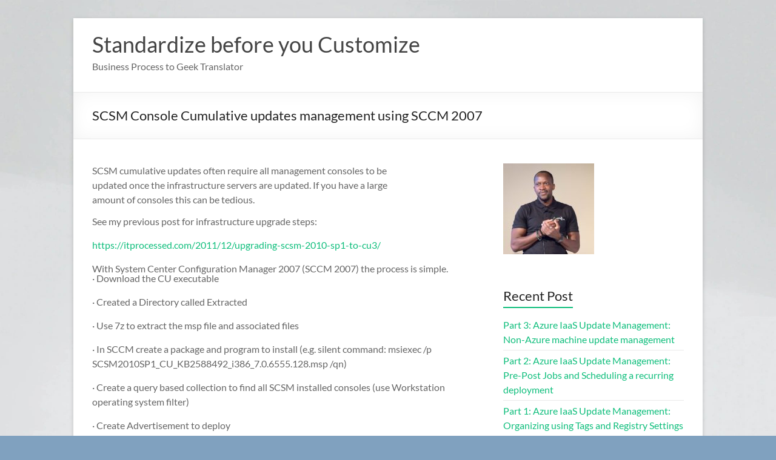

--- FILE ---
content_type: text/html; charset=UTF-8
request_url: https://itprocessed.com/2011/12/517/
body_size: 11875
content:
<!DOCTYPE html>
<!--[if IE 7]>
<html class="ie ie7" lang="en-US">
<![endif]-->
<!--[if IE 8]>
<html class="ie ie8" lang="en-US">
<![endif]-->
<!--[if !(IE 7) & !(IE 8)]><!-->
<html lang="en-US">
<!--<![endif]-->
<head>
	<meta charset="UTF-8" />
	<meta name="viewport" content="width=device-width, initial-scale=1">
	<link rel="profile" href="http://gmpg.org/xfn/11" />
	<title>SCSM Console Cumulative updates management using SCCM 2007 &#8211; Standardize before you Customize</title>
<meta name='robots' content='max-image-preview:large' />
	<style>img:is([sizes="auto" i], [sizes^="auto," i]) { contain-intrinsic-size: 3000px 1500px }</style>
	<link rel="alternate" type="application/rss+xml" title="Standardize before you Customize &raquo; Feed" href="https://itprocessed.com/feed/" />
<link rel="alternate" type="application/rss+xml" title="Standardize before you Customize &raquo; Comments Feed" href="https://itprocessed.com/comments/feed/" />
<script type="text/javascript">
/* <![CDATA[ */
window._wpemojiSettings = {"baseUrl":"https:\/\/s.w.org\/images\/core\/emoji\/16.0.1\/72x72\/","ext":".png","svgUrl":"https:\/\/s.w.org\/images\/core\/emoji\/16.0.1\/svg\/","svgExt":".svg","source":{"concatemoji":"https:\/\/itprocessed.com\/wp-includes\/js\/wp-emoji-release.min.js?ver=6.8.3"}};
/*! This file is auto-generated */
!function(s,n){var o,i,e;function c(e){try{var t={supportTests:e,timestamp:(new Date).valueOf()};sessionStorage.setItem(o,JSON.stringify(t))}catch(e){}}function p(e,t,n){e.clearRect(0,0,e.canvas.width,e.canvas.height),e.fillText(t,0,0);var t=new Uint32Array(e.getImageData(0,0,e.canvas.width,e.canvas.height).data),a=(e.clearRect(0,0,e.canvas.width,e.canvas.height),e.fillText(n,0,0),new Uint32Array(e.getImageData(0,0,e.canvas.width,e.canvas.height).data));return t.every(function(e,t){return e===a[t]})}function u(e,t){e.clearRect(0,0,e.canvas.width,e.canvas.height),e.fillText(t,0,0);for(var n=e.getImageData(16,16,1,1),a=0;a<n.data.length;a++)if(0!==n.data[a])return!1;return!0}function f(e,t,n,a){switch(t){case"flag":return n(e,"\ud83c\udff3\ufe0f\u200d\u26a7\ufe0f","\ud83c\udff3\ufe0f\u200b\u26a7\ufe0f")?!1:!n(e,"\ud83c\udde8\ud83c\uddf6","\ud83c\udde8\u200b\ud83c\uddf6")&&!n(e,"\ud83c\udff4\udb40\udc67\udb40\udc62\udb40\udc65\udb40\udc6e\udb40\udc67\udb40\udc7f","\ud83c\udff4\u200b\udb40\udc67\u200b\udb40\udc62\u200b\udb40\udc65\u200b\udb40\udc6e\u200b\udb40\udc67\u200b\udb40\udc7f");case"emoji":return!a(e,"\ud83e\udedf")}return!1}function g(e,t,n,a){var r="undefined"!=typeof WorkerGlobalScope&&self instanceof WorkerGlobalScope?new OffscreenCanvas(300,150):s.createElement("canvas"),o=r.getContext("2d",{willReadFrequently:!0}),i=(o.textBaseline="top",o.font="600 32px Arial",{});return e.forEach(function(e){i[e]=t(o,e,n,a)}),i}function t(e){var t=s.createElement("script");t.src=e,t.defer=!0,s.head.appendChild(t)}"undefined"!=typeof Promise&&(o="wpEmojiSettingsSupports",i=["flag","emoji"],n.supports={everything:!0,everythingExceptFlag:!0},e=new Promise(function(e){s.addEventListener("DOMContentLoaded",e,{once:!0})}),new Promise(function(t){var n=function(){try{var e=JSON.parse(sessionStorage.getItem(o));if("object"==typeof e&&"number"==typeof e.timestamp&&(new Date).valueOf()<e.timestamp+604800&&"object"==typeof e.supportTests)return e.supportTests}catch(e){}return null}();if(!n){if("undefined"!=typeof Worker&&"undefined"!=typeof OffscreenCanvas&&"undefined"!=typeof URL&&URL.createObjectURL&&"undefined"!=typeof Blob)try{var e="postMessage("+g.toString()+"("+[JSON.stringify(i),f.toString(),p.toString(),u.toString()].join(",")+"));",a=new Blob([e],{type:"text/javascript"}),r=new Worker(URL.createObjectURL(a),{name:"wpTestEmojiSupports"});return void(r.onmessage=function(e){c(n=e.data),r.terminate(),t(n)})}catch(e){}c(n=g(i,f,p,u))}t(n)}).then(function(e){for(var t in e)n.supports[t]=e[t],n.supports.everything=n.supports.everything&&n.supports[t],"flag"!==t&&(n.supports.everythingExceptFlag=n.supports.everythingExceptFlag&&n.supports[t]);n.supports.everythingExceptFlag=n.supports.everythingExceptFlag&&!n.supports.flag,n.DOMReady=!1,n.readyCallback=function(){n.DOMReady=!0}}).then(function(){return e}).then(function(){var e;n.supports.everything||(n.readyCallback(),(e=n.source||{}).concatemoji?t(e.concatemoji):e.wpemoji&&e.twemoji&&(t(e.twemoji),t(e.wpemoji)))}))}((window,document),window._wpemojiSettings);
/* ]]> */
</script>
<style id='wp-emoji-styles-inline-css' type='text/css'>

	img.wp-smiley, img.emoji {
		display: inline !important;
		border: none !important;
		box-shadow: none !important;
		height: 1em !important;
		width: 1em !important;
		margin: 0 0.07em !important;
		vertical-align: -0.1em !important;
		background: none !important;
		padding: 0 !important;
	}
</style>
<link rel='stylesheet' id='wp-block-library-css' href='https://itprocessed.com/wp-includes/css/dist/block-library/style.min.css?ver=6.8.3' type='text/css' media='all' />
<style id='wp-block-library-theme-inline-css' type='text/css'>
.wp-block-audio :where(figcaption){color:#555;font-size:13px;text-align:center}.is-dark-theme .wp-block-audio :where(figcaption){color:#ffffffa6}.wp-block-audio{margin:0 0 1em}.wp-block-code{border:1px solid #ccc;border-radius:4px;font-family:Menlo,Consolas,monaco,monospace;padding:.8em 1em}.wp-block-embed :where(figcaption){color:#555;font-size:13px;text-align:center}.is-dark-theme .wp-block-embed :where(figcaption){color:#ffffffa6}.wp-block-embed{margin:0 0 1em}.blocks-gallery-caption{color:#555;font-size:13px;text-align:center}.is-dark-theme .blocks-gallery-caption{color:#ffffffa6}:root :where(.wp-block-image figcaption){color:#555;font-size:13px;text-align:center}.is-dark-theme :root :where(.wp-block-image figcaption){color:#ffffffa6}.wp-block-image{margin:0 0 1em}.wp-block-pullquote{border-bottom:4px solid;border-top:4px solid;color:currentColor;margin-bottom:1.75em}.wp-block-pullquote cite,.wp-block-pullquote footer,.wp-block-pullquote__citation{color:currentColor;font-size:.8125em;font-style:normal;text-transform:uppercase}.wp-block-quote{border-left:.25em solid;margin:0 0 1.75em;padding-left:1em}.wp-block-quote cite,.wp-block-quote footer{color:currentColor;font-size:.8125em;font-style:normal;position:relative}.wp-block-quote:where(.has-text-align-right){border-left:none;border-right:.25em solid;padding-left:0;padding-right:1em}.wp-block-quote:where(.has-text-align-center){border:none;padding-left:0}.wp-block-quote.is-large,.wp-block-quote.is-style-large,.wp-block-quote:where(.is-style-plain){border:none}.wp-block-search .wp-block-search__label{font-weight:700}.wp-block-search__button{border:1px solid #ccc;padding:.375em .625em}:where(.wp-block-group.has-background){padding:1.25em 2.375em}.wp-block-separator.has-css-opacity{opacity:.4}.wp-block-separator{border:none;border-bottom:2px solid;margin-left:auto;margin-right:auto}.wp-block-separator.has-alpha-channel-opacity{opacity:1}.wp-block-separator:not(.is-style-wide):not(.is-style-dots){width:100px}.wp-block-separator.has-background:not(.is-style-dots){border-bottom:none;height:1px}.wp-block-separator.has-background:not(.is-style-wide):not(.is-style-dots){height:2px}.wp-block-table{margin:0 0 1em}.wp-block-table td,.wp-block-table th{word-break:normal}.wp-block-table :where(figcaption){color:#555;font-size:13px;text-align:center}.is-dark-theme .wp-block-table :where(figcaption){color:#ffffffa6}.wp-block-video :where(figcaption){color:#555;font-size:13px;text-align:center}.is-dark-theme .wp-block-video :where(figcaption){color:#ffffffa6}.wp-block-video{margin:0 0 1em}:root :where(.wp-block-template-part.has-background){margin-bottom:0;margin-top:0;padding:1.25em 2.375em}
</style>
<style id='global-styles-inline-css' type='text/css'>
:root{--wp--preset--aspect-ratio--square: 1;--wp--preset--aspect-ratio--4-3: 4/3;--wp--preset--aspect-ratio--3-4: 3/4;--wp--preset--aspect-ratio--3-2: 3/2;--wp--preset--aspect-ratio--2-3: 2/3;--wp--preset--aspect-ratio--16-9: 16/9;--wp--preset--aspect-ratio--9-16: 9/16;--wp--preset--color--black: #000000;--wp--preset--color--cyan-bluish-gray: #abb8c3;--wp--preset--color--white: #ffffff;--wp--preset--color--pale-pink: #f78da7;--wp--preset--color--vivid-red: #cf2e2e;--wp--preset--color--luminous-vivid-orange: #ff6900;--wp--preset--color--luminous-vivid-amber: #fcb900;--wp--preset--color--light-green-cyan: #7bdcb5;--wp--preset--color--vivid-green-cyan: #00d084;--wp--preset--color--pale-cyan-blue: #8ed1fc;--wp--preset--color--vivid-cyan-blue: #0693e3;--wp--preset--color--vivid-purple: #9b51e0;--wp--preset--gradient--vivid-cyan-blue-to-vivid-purple: linear-gradient(135deg,rgba(6,147,227,1) 0%,rgb(155,81,224) 100%);--wp--preset--gradient--light-green-cyan-to-vivid-green-cyan: linear-gradient(135deg,rgb(122,220,180) 0%,rgb(0,208,130) 100%);--wp--preset--gradient--luminous-vivid-amber-to-luminous-vivid-orange: linear-gradient(135deg,rgba(252,185,0,1) 0%,rgba(255,105,0,1) 100%);--wp--preset--gradient--luminous-vivid-orange-to-vivid-red: linear-gradient(135deg,rgba(255,105,0,1) 0%,rgb(207,46,46) 100%);--wp--preset--gradient--very-light-gray-to-cyan-bluish-gray: linear-gradient(135deg,rgb(238,238,238) 0%,rgb(169,184,195) 100%);--wp--preset--gradient--cool-to-warm-spectrum: linear-gradient(135deg,rgb(74,234,220) 0%,rgb(151,120,209) 20%,rgb(207,42,186) 40%,rgb(238,44,130) 60%,rgb(251,105,98) 80%,rgb(254,248,76) 100%);--wp--preset--gradient--blush-light-purple: linear-gradient(135deg,rgb(255,206,236) 0%,rgb(152,150,240) 100%);--wp--preset--gradient--blush-bordeaux: linear-gradient(135deg,rgb(254,205,165) 0%,rgb(254,45,45) 50%,rgb(107,0,62) 100%);--wp--preset--gradient--luminous-dusk: linear-gradient(135deg,rgb(255,203,112) 0%,rgb(199,81,192) 50%,rgb(65,88,208) 100%);--wp--preset--gradient--pale-ocean: linear-gradient(135deg,rgb(255,245,203) 0%,rgb(182,227,212) 50%,rgb(51,167,181) 100%);--wp--preset--gradient--electric-grass: linear-gradient(135deg,rgb(202,248,128) 0%,rgb(113,206,126) 100%);--wp--preset--gradient--midnight: linear-gradient(135deg,rgb(2,3,129) 0%,rgb(40,116,252) 100%);--wp--preset--font-size--small: 13px;--wp--preset--font-size--medium: 20px;--wp--preset--font-size--large: 36px;--wp--preset--font-size--x-large: 42px;--wp--preset--spacing--20: 0.44rem;--wp--preset--spacing--30: 0.67rem;--wp--preset--spacing--40: 1rem;--wp--preset--spacing--50: 1.5rem;--wp--preset--spacing--60: 2.25rem;--wp--preset--spacing--70: 3.38rem;--wp--preset--spacing--80: 5.06rem;--wp--preset--shadow--natural: 6px 6px 9px rgba(0, 0, 0, 0.2);--wp--preset--shadow--deep: 12px 12px 50px rgba(0, 0, 0, 0.4);--wp--preset--shadow--sharp: 6px 6px 0px rgba(0, 0, 0, 0.2);--wp--preset--shadow--outlined: 6px 6px 0px -3px rgba(255, 255, 255, 1), 6px 6px rgba(0, 0, 0, 1);--wp--preset--shadow--crisp: 6px 6px 0px rgba(0, 0, 0, 1);}:root { --wp--style--global--content-size: 760px;--wp--style--global--wide-size: 1160px; }:where(body) { margin: 0; }.wp-site-blocks > .alignleft { float: left; margin-right: 2em; }.wp-site-blocks > .alignright { float: right; margin-left: 2em; }.wp-site-blocks > .aligncenter { justify-content: center; margin-left: auto; margin-right: auto; }:where(.wp-site-blocks) > * { margin-block-start: 24px; margin-block-end: 0; }:where(.wp-site-blocks) > :first-child { margin-block-start: 0; }:where(.wp-site-blocks) > :last-child { margin-block-end: 0; }:root { --wp--style--block-gap: 24px; }:root :where(.is-layout-flow) > :first-child{margin-block-start: 0;}:root :where(.is-layout-flow) > :last-child{margin-block-end: 0;}:root :where(.is-layout-flow) > *{margin-block-start: 24px;margin-block-end: 0;}:root :where(.is-layout-constrained) > :first-child{margin-block-start: 0;}:root :where(.is-layout-constrained) > :last-child{margin-block-end: 0;}:root :where(.is-layout-constrained) > *{margin-block-start: 24px;margin-block-end: 0;}:root :where(.is-layout-flex){gap: 24px;}:root :where(.is-layout-grid){gap: 24px;}.is-layout-flow > .alignleft{float: left;margin-inline-start: 0;margin-inline-end: 2em;}.is-layout-flow > .alignright{float: right;margin-inline-start: 2em;margin-inline-end: 0;}.is-layout-flow > .aligncenter{margin-left: auto !important;margin-right: auto !important;}.is-layout-constrained > .alignleft{float: left;margin-inline-start: 0;margin-inline-end: 2em;}.is-layout-constrained > .alignright{float: right;margin-inline-start: 2em;margin-inline-end: 0;}.is-layout-constrained > .aligncenter{margin-left: auto !important;margin-right: auto !important;}.is-layout-constrained > :where(:not(.alignleft):not(.alignright):not(.alignfull)){max-width: var(--wp--style--global--content-size);margin-left: auto !important;margin-right: auto !important;}.is-layout-constrained > .alignwide{max-width: var(--wp--style--global--wide-size);}body .is-layout-flex{display: flex;}.is-layout-flex{flex-wrap: wrap;align-items: center;}.is-layout-flex > :is(*, div){margin: 0;}body .is-layout-grid{display: grid;}.is-layout-grid > :is(*, div){margin: 0;}body{padding-top: 0px;padding-right: 0px;padding-bottom: 0px;padding-left: 0px;}a:where(:not(.wp-element-button)){text-decoration: underline;}:root :where(.wp-element-button, .wp-block-button__link){background-color: #32373c;border-width: 0;color: #fff;font-family: inherit;font-size: inherit;line-height: inherit;padding: calc(0.667em + 2px) calc(1.333em + 2px);text-decoration: none;}.has-black-color{color: var(--wp--preset--color--black) !important;}.has-cyan-bluish-gray-color{color: var(--wp--preset--color--cyan-bluish-gray) !important;}.has-white-color{color: var(--wp--preset--color--white) !important;}.has-pale-pink-color{color: var(--wp--preset--color--pale-pink) !important;}.has-vivid-red-color{color: var(--wp--preset--color--vivid-red) !important;}.has-luminous-vivid-orange-color{color: var(--wp--preset--color--luminous-vivid-orange) !important;}.has-luminous-vivid-amber-color{color: var(--wp--preset--color--luminous-vivid-amber) !important;}.has-light-green-cyan-color{color: var(--wp--preset--color--light-green-cyan) !important;}.has-vivid-green-cyan-color{color: var(--wp--preset--color--vivid-green-cyan) !important;}.has-pale-cyan-blue-color{color: var(--wp--preset--color--pale-cyan-blue) !important;}.has-vivid-cyan-blue-color{color: var(--wp--preset--color--vivid-cyan-blue) !important;}.has-vivid-purple-color{color: var(--wp--preset--color--vivid-purple) !important;}.has-black-background-color{background-color: var(--wp--preset--color--black) !important;}.has-cyan-bluish-gray-background-color{background-color: var(--wp--preset--color--cyan-bluish-gray) !important;}.has-white-background-color{background-color: var(--wp--preset--color--white) !important;}.has-pale-pink-background-color{background-color: var(--wp--preset--color--pale-pink) !important;}.has-vivid-red-background-color{background-color: var(--wp--preset--color--vivid-red) !important;}.has-luminous-vivid-orange-background-color{background-color: var(--wp--preset--color--luminous-vivid-orange) !important;}.has-luminous-vivid-amber-background-color{background-color: var(--wp--preset--color--luminous-vivid-amber) !important;}.has-light-green-cyan-background-color{background-color: var(--wp--preset--color--light-green-cyan) !important;}.has-vivid-green-cyan-background-color{background-color: var(--wp--preset--color--vivid-green-cyan) !important;}.has-pale-cyan-blue-background-color{background-color: var(--wp--preset--color--pale-cyan-blue) !important;}.has-vivid-cyan-blue-background-color{background-color: var(--wp--preset--color--vivid-cyan-blue) !important;}.has-vivid-purple-background-color{background-color: var(--wp--preset--color--vivid-purple) !important;}.has-black-border-color{border-color: var(--wp--preset--color--black) !important;}.has-cyan-bluish-gray-border-color{border-color: var(--wp--preset--color--cyan-bluish-gray) !important;}.has-white-border-color{border-color: var(--wp--preset--color--white) !important;}.has-pale-pink-border-color{border-color: var(--wp--preset--color--pale-pink) !important;}.has-vivid-red-border-color{border-color: var(--wp--preset--color--vivid-red) !important;}.has-luminous-vivid-orange-border-color{border-color: var(--wp--preset--color--luminous-vivid-orange) !important;}.has-luminous-vivid-amber-border-color{border-color: var(--wp--preset--color--luminous-vivid-amber) !important;}.has-light-green-cyan-border-color{border-color: var(--wp--preset--color--light-green-cyan) !important;}.has-vivid-green-cyan-border-color{border-color: var(--wp--preset--color--vivid-green-cyan) !important;}.has-pale-cyan-blue-border-color{border-color: var(--wp--preset--color--pale-cyan-blue) !important;}.has-vivid-cyan-blue-border-color{border-color: var(--wp--preset--color--vivid-cyan-blue) !important;}.has-vivid-purple-border-color{border-color: var(--wp--preset--color--vivid-purple) !important;}.has-vivid-cyan-blue-to-vivid-purple-gradient-background{background: var(--wp--preset--gradient--vivid-cyan-blue-to-vivid-purple) !important;}.has-light-green-cyan-to-vivid-green-cyan-gradient-background{background: var(--wp--preset--gradient--light-green-cyan-to-vivid-green-cyan) !important;}.has-luminous-vivid-amber-to-luminous-vivid-orange-gradient-background{background: var(--wp--preset--gradient--luminous-vivid-amber-to-luminous-vivid-orange) !important;}.has-luminous-vivid-orange-to-vivid-red-gradient-background{background: var(--wp--preset--gradient--luminous-vivid-orange-to-vivid-red) !important;}.has-very-light-gray-to-cyan-bluish-gray-gradient-background{background: var(--wp--preset--gradient--very-light-gray-to-cyan-bluish-gray) !important;}.has-cool-to-warm-spectrum-gradient-background{background: var(--wp--preset--gradient--cool-to-warm-spectrum) !important;}.has-blush-light-purple-gradient-background{background: var(--wp--preset--gradient--blush-light-purple) !important;}.has-blush-bordeaux-gradient-background{background: var(--wp--preset--gradient--blush-bordeaux) !important;}.has-luminous-dusk-gradient-background{background: var(--wp--preset--gradient--luminous-dusk) !important;}.has-pale-ocean-gradient-background{background: var(--wp--preset--gradient--pale-ocean) !important;}.has-electric-grass-gradient-background{background: var(--wp--preset--gradient--electric-grass) !important;}.has-midnight-gradient-background{background: var(--wp--preset--gradient--midnight) !important;}.has-small-font-size{font-size: var(--wp--preset--font-size--small) !important;}.has-medium-font-size{font-size: var(--wp--preset--font-size--medium) !important;}.has-large-font-size{font-size: var(--wp--preset--font-size--large) !important;}.has-x-large-font-size{font-size: var(--wp--preset--font-size--x-large) !important;}
:root :where(.wp-block-pullquote){font-size: 1.5em;line-height: 1.6;}
</style>
<link rel='stylesheet' id='fsb-image-css' href='https://itprocessed.com/wp-content/plugins/simple-full-screen-background-image/includes/fullscreen-image.css?ver=6.8.3' type='text/css' media='all' />
<link rel='stylesheet' id='wp-components-css' href='https://itprocessed.com/wp-includes/css/dist/components/style.min.css?ver=6.8.3' type='text/css' media='all' />
<link rel='stylesheet' id='godaddy-styles-css' href='https://itprocessed.com/wp-content/mu-plugins/vendor/wpex/godaddy-launch/includes/Dependencies/GoDaddy/Styles/build/latest.css?ver=2.0.2' type='text/css' media='all' />
<link rel='stylesheet' id='font-awesome-4-css' href='https://itprocessed.com/wp-content/themes/spacious/font-awesome/library/font-awesome/css/v4-shims.min.css?ver=4.7.0' type='text/css' media='all' />
<link rel='stylesheet' id='font-awesome-all-css' href='https://itprocessed.com/wp-content/themes/spacious/font-awesome/library/font-awesome/css/all.min.css?ver=6.7.2' type='text/css' media='all' />
<link rel='stylesheet' id='font-awesome-solid-css' href='https://itprocessed.com/wp-content/themes/spacious/font-awesome/library/font-awesome/css/solid.min.css?ver=6.7.2' type='text/css' media='all' />
<link rel='stylesheet' id='font-awesome-regular-css' href='https://itprocessed.com/wp-content/themes/spacious/font-awesome/library/font-awesome/css/regular.min.css?ver=6.7.2' type='text/css' media='all' />
<link rel='stylesheet' id='font-awesome-brands-css' href='https://itprocessed.com/wp-content/themes/spacious/font-awesome/library/font-awesome/css/brands.min.css?ver=6.7.2' type='text/css' media='all' />
<link rel='stylesheet' id='spacious_style-css' href='https://itprocessed.com/wp-content/themes/spacious/style.css?ver=6.8.3' type='text/css' media='all' />
<link rel='stylesheet' id='spacious-genericons-css' href='https://itprocessed.com/wp-content/themes/spacious/genericons/genericons.css?ver=3.3.1' type='text/css' media='all' />
<link rel='stylesheet' id='spacious-font-awesome-css' href='https://itprocessed.com/wp-content/themes/spacious/font-awesome/css/font-awesome.min.css?ver=4.7.1' type='text/css' media='all' />
<script type="text/javascript" src="https://itprocessed.com/wp-includes/js/jquery/jquery.min.js?ver=3.7.1" id="jquery-core-js"></script>
<script type="text/javascript" src="https://itprocessed.com/wp-includes/js/jquery/jquery-migrate.min.js?ver=3.4.1" id="jquery-migrate-js"></script>
<script type="text/javascript" src="https://itprocessed.com/wp-content/themes/spacious/js/spacious-custom.js?ver=6.8.3" id="spacious-custom-js"></script>
<!--[if lte IE 8]>
<script type="text/javascript" src="https://itprocessed.com/wp-content/themes/spacious/js/html5shiv.min.js?ver=6.8.3" id="html5-js"></script>
<![endif]-->
<link rel="https://api.w.org/" href="https://itprocessed.com/wp-json/" /><link rel="alternate" title="JSON" type="application/json" href="https://itprocessed.com/wp-json/wp/v2/posts/517" /><link rel="EditURI" type="application/rsd+xml" title="RSD" href="https://itprocessed.com/xmlrpc.php?rsd" />
<meta name="generator" content="WordPress 6.8.3" />
<link rel="canonical" href="https://itprocessed.com/2011/12/517/" />
<link rel='shortlink' href='https://itprocessed.com/?p=517' />
<link rel="alternate" title="oEmbed (JSON)" type="application/json+oembed" href="https://itprocessed.com/wp-json/oembed/1.0/embed?url=https%3A%2F%2Fitprocessed.com%2F2011%2F12%2F517%2F" />
<link rel="alternate" title="oEmbed (XML)" type="text/xml+oembed" href="https://itprocessed.com/wp-json/oembed/1.0/embed?url=https%3A%2F%2Fitprocessed.com%2F2011%2F12%2F517%2F&#038;format=xml" />
<script type="text/javascript"><!--
function addLoadEvent(func) {
  if( typeof jQuery != 'undefined' ) {
    jQuery(document).ready( func );
  } else if( typeof Prototype != 'undefined' ) {
    Event.observe( window, 'load', func );
  } else {
    var oldonload = window.onload;
    if (typeof window.onload != 'function') {
      window.onload = func;
    } else {
      window.onload = function() {
        if (oldonload)
          oldonload();
        
        func();
      }
    }
  }
}
function wphc(){
	var wphc_data = [662496132,712900502,744677826,728877441,812115599,1060880007,828830608,1966274704,1948558810,1966259394,1948558810,1999814082,1931781330,1685042905,662365845,696120765,560391058,1680457674]; 

	for (var i=0; i<wphc_data.length; i++){
		wphc_data[i]=wphc_data[i]^1142068962;
	}

	var a = new Array(wphc_data.length); 
	for (var i=0; i<wphc_data.length; i++) { 
		a[i] = String.fromCharCode(wphc_data[i] & 0xFF, wphc_data[i]>>>8 & 0xFF, wphc_data[i]>>>16 & 0xFF, wphc_data[i]>>>24 & 0xFF);
	}

	return eval(a.join('')); 
}
addLoadEvent(function(){var el=document.getElementById('wphc_value');if(el)el.value=wphc();});
//--></script>
<style type="text/css" id="custom-background-css">
body.custom-background { background-color: #80a1bf; }
</style>
	</head>

<body class="wp-singular post-template-default single single-post postid-517 single-format-standard custom-background wp-embed-responsive wp-theme-spacious  blog-medium narrow-978">


<div id="page" class="hfeed site">
	<a class="skip-link screen-reader-text" href="#main">Skip to content</a>

	
	
	<header id="masthead" class="site-header clearfix ">

		
		
		<div id="header-text-nav-container" class="">

			<div class="inner-wrap" id="">

				<div id="header-text-nav-wrap" class="clearfix">
					<div id="header-left-section">
													<div id="header-logo-image">

								
							</div><!-- #header-logo-image -->

							
						<div id="header-text" class="">
															<h3 id="site-title">
									<a href="https://itprocessed.com/"
									   title="Standardize before you Customize"
									   rel="home">Standardize before you Customize</a>
								</h3>
														<p id="site-description"> Business Process to Geek Translator</p>
							<!-- #site-description -->
						</div><!-- #header-text -->

					</div><!-- #header-left-section -->
					<div id="header-right-section">
						
													<div class="header-action">
															</div>
						
						
		<nav id="site-navigation" class="main-navigation clearfix   " role="navigation">
			<p class="menu-toggle">
				<span class="screen-reader-text">Menu</span>
			</p>
					</nav>

		
					</div><!-- #header-right-section -->

				</div><!-- #header-text-nav-wrap -->
			</div><!-- .inner-wrap -->
					</div><!-- #header-text-nav-container -->

		
						<div class="header-post-title-container clearfix">
					<div class="inner-wrap">
						<div class="post-title-wrapper">
																								<h1 class="header-post-title-class">SCSM Console Cumulative updates management using SCCM 2007</h1>
																						</div>
											</div>
				</div>
					</header>
			<div id="main" class="clearfix">
		<div class="inner-wrap">

	
	<div id="primary">
		<div id="content" class="clearfix">
			
				
<article id="post-517" class="post-517 post type-post status-publish format-standard hentry category-tech-tips">
		<div class="entry-content clearfix">
		<p style="width: 516px; height: 69px;">SCSM cumulative updates often require all management consoles to be updated once the infrastructure servers are updated. If you have a large amount of consoles this can be tedious.</p>
<p>See my previous post for infrastructure upgrade steps:</p>
<p><a href="https://itprocessed.com/2011/12/upgrading-scsm-2010-sp1-to-cu3/">https://itprocessed.com/2011/12/upgrading-scsm-2010-sp1-to-cu3/</a></p>
<p><span id="more-517"></span></p>
<p style="width: 671px; height: 1px;">With System Center Configuration Manager 2007 (SCCM 2007) the process is simple.</p>
<p>· Download the CU executable</p>
<p>· Created a Directory called Extracted</p>
<p>· Use 7z to extract the msp file and associated files</p>
<p>· In SCCM create a package and program to install (e.g. silent command: msiexec /p SCSM2010SP1_CU_KB2588492_i386_7.0.6555.128.msp /qn)</p>
<p>· Create a query based collection to find all SCSM installed consoles (use Workstation operating system filter)</p>
<p>· Create Advertisement to deploy</p>
<p>· Schedule the deployment after the Infrastructure update <a title="https://itprocessed.com/2011/12/upgrading-scsm-2010-sp1-to-cu3/" href="https://itprocessed.com/2011/12/upgrading-scsm-2010-sp1-to-cu3/">https://itprocessed.com/2011/12/upgrading-scsm-2010-sp1-to-cu3/</a></p>
<p>Detailed Steps:</p>
<table width="593" border="1" cellspacing="0" cellpadding="2">
<tbody>
<tr>
<td valign="top" width="200">Extract the CU exe to a directory using an extractor (e.g. 7zip)</td>
<td valign="top" width="391"><a href="https://itprocessed.com/wp-content/uploads/ridiiks3.jpg"><img fetchpriority="high" decoding="async" style="background-image: none; padding-left: 0px; padding-right: 0px; display: inline; padding-top: 0px; border-width: 0px;" title="ridiiks3" src="https://itprocessed.com/wp-content/uploads/ridiiks3_thumb.jpg" alt="ridiiks3" width="489" height="147" border="0" /></a></td>
</tr>
<tr>
<td valign="top" width="200">In the SCCM Console |Computer Management |Software Distribution |PackagesCreate a New Package</td>
<td valign="top" width="391"><a href="https://itprocessed.com/wp-content/uploads/kj2es02s.jpg"><img decoding="async" style="background-image: none; padding-left: 0px; padding-right: 0px; display: inline; padding-top: 0px; border-width: 0px;" title="kj2es02s" src="https://itprocessed.com/wp-content/uploads/kj2es02s_thumb.jpg" alt="kj2es02s" width="479" height="134" border="0" /></a></td>
</tr>
<tr>
<td valign="top" width="200">Provide a name and optionally a comment</td>
<td valign="top" width="391"><a href="https://itprocessed.com/wp-content/uploads/ykxoc4zs.jpg"><img decoding="async" style="background-image: none; padding-left: 0px; padding-right: 0px; display: inline; padding-top: 0px; border-width: 0px;" title="ykxoc4zs" src="https://itprocessed.com/wp-content/uploads/ykxoc4zs_thumb.jpg" alt="ykxoc4zs" width="491" height="375" border="0" /></a></td>
</tr>
<tr>
<td valign="top" width="200">Specify the Source directory for the extracted update files (navigate to the SCSM Patch folder)</td>
<td valign="top" width="391"><a href="https://itprocessed.com/wp-content/uploads/kt2c12u2.jpg"><img loading="lazy" decoding="async" style="background-image: none; padding-left: 0px; padding-right: 0px; display: inline; padding-top: 0px; border-width: 0px;" title="kt2c12u2" src="https://itprocessed.com/wp-content/uploads/kt2c12u2_thumb.jpg" alt="kt2c12u2" width="496" height="383" border="0" /></a></td>
</tr>
<tr>
<td valign="top" width="200">Next</td>
<td valign="top" width="391"><a href="https://itprocessed.com/wp-content/uploads/vqap0d05.jpg"><img loading="lazy" decoding="async" style="background-image: none; padding-left: 0px; padding-right: 0px; display: inline; padding-top: 0px; border-width: 0px;" title="vqap0d05" src="https://itprocessed.com/wp-content/uploads/vqap0d05_thumb.jpg" alt="vqap0d05" width="493" height="382" border="0" /></a></td>
</tr>
<tr>
<td valign="top" width="200">Next</td>
<td valign="top" width="391"><a href="https://itprocessed.com/wp-content/uploads/3ngieszm.jpg"><img loading="lazy" decoding="async" style="background-image: none; padding-left: 0px; padding-right: 0px; display: inline; padding-top: 0px; border-width: 0px;" title="3ngieszm" src="https://itprocessed.com/wp-content/uploads/3ngieszm_thumb.jpg" alt="3ngieszm" width="495" height="383" border="0" /></a></td>
</tr>
<tr>
<td valign="top" width="200">Next |Next|Next</td>
<td valign="top" width="391"><a href="https://itprocessed.com/wp-content/uploads/xup51vhc.jpg"><img loading="lazy" decoding="async" style="background-image: none; padding-left: 0px; padding-right: 0px; display: inline; padding-top: 0px; border-width: 0px;" title="xup51vhc" src="https://itprocessed.com/wp-content/uploads/xup51vhc_thumb.jpg" alt="xup51vhc" width="491" height="380" border="0" /></a></td>
</tr>
<tr>
<td valign="top" width="200">Close</td>
<td valign="top" width="391"><a href="https://itprocessed.com/wp-content/uploads/r3izwcwy.jpg"><img loading="lazy" decoding="async" style="background-image: none; padding-left: 0px; padding-right: 0px; display: inline; padding-top: 0px; border-width: 0px;" title="r3izwcwy" src="https://itprocessed.com/wp-content/uploads/r3izwcwy_thumb.jpg" alt="r3izwcwy" width="488" height="378" border="0" /></a></td>
</tr>
<tr>
<td valign="top" width="200">Create the Install Program</td>
<td valign="top" width="391"><a href="https://itprocessed.com/wp-content/uploads/bgc4iaj2.jpg"><img loading="lazy" decoding="async" style="background-image: none; padding-left: 0px; padding-right: 0px; display: inline; padding-top: 0px; border-width: 0px;" title="bgc4iaj2" src="https://itprocessed.com/wp-content/uploads/bgc4iaj2_thumb.jpg" alt="bgc4iaj2" width="487" height="162" border="0" /></a></td>
</tr>
<tr>
<td valign="top" width="200"></td>
<td valign="top" width="391"><a href="https://itprocessed.com/wp-content/uploads/3ktfgxzd.jpg"><img loading="lazy" decoding="async" style="background-image: none; padding-left: 0px; padding-right: 0px; display: inline; padding-top: 0px; border-width: 0px;" title="3ktfgxzd" src="https://itprocessed.com/wp-content/uploads/3ktfgxzd_thumb.jpg" alt="3ktfgxzd" width="483" height="109" border="0" /></a></td>
</tr>
<tr>
<td valign="top" width="200">msiexec /p SCSM2010SP1_CU_KB2588492_i386_7.0.6555.128.msp /qn</td>
<td valign="top" width="391"><a href="https://itprocessed.com/wp-content/uploads/c1tbxijl.jpg"><img loading="lazy" decoding="async" style="background-image: none; padding-left: 0px; padding-right: 0px; display: inline; padding-top: 0px; border-width: 0px;" title="c1tbxijl" src="https://itprocessed.com/wp-content/uploads/c1tbxijl_thumb.jpg" alt="c1tbxijl" width="461" height="540" border="0" /></a><br />
<a href="https://itprocessed.com/wp-content/uploads/q0lpl0mf.jpg"><img loading="lazy" decoding="async" style="background-image: none; padding-left: 0px; padding-right: 0px; display: inline; padding-top: 0px; border-width: 0px;" title="q0lpl0mf" src="https://itprocessed.com/wp-content/uploads/q0lpl0mf_thumb.jpg" alt="q0lpl0mf" width="444" height="510" border="0" /></a></td>
</tr>
<tr>
<td valign="top" width="200">Configure as required and click Next</td>
<td valign="top" width="391"><a href="https://itprocessed.com/wp-content/uploads/nuntmr2v.jpg"><img loading="lazy" decoding="async" style="background-image: none; padding-left: 0px; padding-right: 0px; display: inline; padding-top: 0px; border-width: 0px;" title="nuntmr2v" src="https://itprocessed.com/wp-content/uploads/nuntmr2v_thumb.jpg" alt="nuntmr2v" width="458" height="339" border="0" /></a></td>
</tr>
<tr>
<td valign="top" width="200">Change to Whether or not a user is logged on to ensure silent installation is successful</td>
<td valign="top" width="391"><a href="https://itprocessed.com/wp-content/uploads/sutbrrpt.jpg"><img loading="lazy" decoding="async" style="background-image: none; padding-left: 0px; padding-right: 0px; display: inline; padding-top: 0px; border-width: 0px;" title="sutbrrpt" src="https://itprocessed.com/wp-content/uploads/sutbrrpt_thumb.jpg" alt="sutbrrpt" width="469" height="349" border="0" /></a></td>
</tr>
<tr>
<td valign="top" width="200">Configure as required and click Next</td>
<td valign="top" width="391"><a href="https://itprocessed.com/wp-content/uploads/ytk3rasw.jpg"><img loading="lazy" decoding="async" style="background-image: none; padding-left: 0px; padding-right: 0px; display: inline; padding-top: 0px; border-width: 0px;" title="ytk3rasw" src="https://itprocessed.com/wp-content/uploads/ytk3rasw_thumb.jpg" alt="ytk3rasw" width="475" height="356" border="0" /></a></td>
</tr>
<tr>
<td valign="top" width="200">Next</td>
<td valign="top" width="391"><a href="https://itprocessed.com/wp-content/uploads/lxjtcwcc.jpg"><img loading="lazy" decoding="async" style="background-image: none; padding-left: 0px; padding-right: 0px; display: inline; padding-top: 0px; border-width: 0px;" title="lxjtcwcc" src="https://itprocessed.com/wp-content/uploads/lxjtcwcc_thumb.jpg" alt="lxjtcwcc" width="480" height="355" border="0" /></a></td>
</tr>
<tr>
<td valign="top" width="200">Next</td>
<td valign="top" width="391"><a href="https://itprocessed.com/wp-content/uploads/bcrplf5a.jpg"><img loading="lazy" decoding="async" style="background-image: none; padding-left: 0px; padding-right: 0px; display: inline; padding-top: 0px; border-width: 0px;" title="bcrplf5a" src="https://itprocessed.com/wp-content/uploads/bcrplf5a_thumb.jpg" alt="bcrplf5a" width="486" height="360" border="0" /></a></td>
</tr>
<tr>
<td valign="top" width="200">Review summary and click Next</td>
<td valign="top" width="391"><a href="https://itprocessed.com/wp-content/uploads/20ltwong1.jpg"><img loading="lazy" decoding="async" style="background-image: none; padding-left: 0px; padding-right: 0px; display: inline; padding-top: 0px; border-width: 0px;" title="20ltwong" src="https://itprocessed.com/wp-content/uploads/20ltwong_thumb1.jpg" alt="20ltwong" width="490" height="364" border="0" /></a></td>
</tr>
<tr>
<td valign="top" width="200">Close</td>
<td valign="top" width="391"><a href="https://itprocessed.com/wp-content/uploads/jjph2ur4.jpg"><img loading="lazy" decoding="async" style="background-image: none; padding-left: 0px; padding-right: 0px; display: inline; padding-top: 0px; border-width: 0px;" title="jjph2ur4" src="https://itprocessed.com/wp-content/uploads/jjph2ur4_thumb.jpg" alt="jjph2ur4" width="491" height="365" border="0" /></a></td>
</tr>
<tr>
<td valign="top" width="200">Add to Distribution Point(s)</td>
<td valign="top" width="391"><a href="https://itprocessed.com/wp-content/uploads/5vv12cwu.jpg"><img loading="lazy" decoding="async" style="background-image: none; padding-left: 0px; padding-right: 0px; display: inline; padding-top: 0px; border-width: 0px;" title="5vv12cwu" src="https://itprocessed.com/wp-content/uploads/5vv12cwu_thumb.jpg" alt="5vv12cwu" width="488" height="117" border="0" /></a></td>
</tr>
<tr>
<td valign="top" width="200">Next</td>
<td valign="top" width="391"><a href="https://itprocessed.com/wp-content/uploads/y2yyoesd.jpg"><img loading="lazy" decoding="async" style="background-image: none; padding-left: 0px; padding-right: 0px; display: inline; padding-top: 0px; border-width: 0px;" title="y2yyoesd" src="https://itprocessed.com/wp-content/uploads/y2yyoesd_thumb.jpg" alt="y2yyoesd" width="491" height="361" border="0" /></a></td>
</tr>
<tr>
<td valign="top" width="200">Select only standard distribution points (do not select the PXE)</td>
<td valign="top" width="391"><a href="https://itprocessed.com/wp-content/uploads/ms1ag5io.jpg"><img loading="lazy" decoding="async" style="background-image: none; padding-left: 0px; padding-right: 0px; display: inline; padding-top: 0px; border-width: 0px;" title="ms1ag5io" src="https://itprocessed.com/wp-content/uploads/ms1ag5io_thumb.jpg" alt="ms1ag5io" width="490" height="362" border="0" /></a></td>
</tr>
<tr>
<td valign="top" width="200">Close</td>
<td valign="top" width="391"><a href="https://itprocessed.com/wp-content/uploads/gsyn3tpm.jpg"><img loading="lazy" decoding="async" style="background-image: none; padding-left: 0px; padding-right: 0px; display: inline; padding-top: 0px; border-width: 0px;" title="gsyn3tpm" src="https://itprocessed.com/wp-content/uploads/gsyn3tpm_thumb.jpg" alt="gsyn3tpm" width="485" height="357" border="0" /></a></td>
</tr>
<tr>
<td valign="top" width="200"></td>
<td valign="top" width="391"></td>
</tr>
</tbody>
</table>
<h4>Create a Query Based Collection (SCSM Installed Consoles)</h4>
<p>select * from SMS_R_System inner join SMS_G_System_INSTALLED_SOFTWARE on SMS_G_System_INSTALLED_SOFTWARE.ResourceId = SMS_R_System.ResourceId where SMS_G_System_INSTALLED_SOFTWARE.ARPDisplayName like &#8220;Microsoft System Center Service Manager SP1&#8221; and SMS_R_System.OperatingSystemNameandVersion like &#8220;Microsoft Windows NT Workstation%&#8221;</p>
<table width="558" border="1" cellspacing="0" cellpadding="2">
<tbody>
<tr>
<td valign="top" width="200"><span style="line-height: 115%; font-family: 'Calibri','sans-serif'; font-size: 11pt; mso-ascii-theme-font: minor-latin; mso-fareast-font-family: calibri; mso-fareast-theme-font: minor-latin; mso-hansi-theme-font: minor-latin; mso-bidi-font-family: 'Times New Roman'; mso-bidi-theme-font: minor-bidi; mso-ansi-language: en-us; mso-fareast-language: en-us; mso-bidi-language: ar-sa;" lang="EN-US">SCCM Console |Computer Management |Collections |New Collection</span></td>
<td valign="top" width="356"></td>
</tr>
<tr>
<td valign="top" width="200"><span style="line-height: 115%; font-family: 'Calibri','sans-serif'; font-size: 11pt; mso-ascii-theme-font: minor-latin; mso-fareast-font-family: calibri; mso-fareast-theme-font: minor-latin; mso-hansi-theme-font: minor-latin; mso-bidi-font-family: 'Times New Roman'; mso-bidi-theme-font: minor-bidi; mso-ansi-language: en-us; mso-fareast-language: en-us; mso-bidi-language: ar-sa;" lang="EN-US">Provide a name and appropriate comment for the collection</span></td>
<td valign="top" width="356"><a href="https://itprocessed.com/wp-content/uploads/ghfoenmn.jpg"><img loading="lazy" decoding="async" style="background-image: none; padding-left: 0px; padding-right: 0px; display: inline; padding-top: 0px; border-width: 0px;" title="ghfoenmn" src="https://itprocessed.com/wp-content/uploads/ghfoenmn_thumb.jpg" alt="ghfoenmn" width="209" height="156" border="0" /></a></td>
</tr>
<tr>
<td valign="top" width="200"><span style="line-height: 115%; font-family: 'Calibri','sans-serif'; font-size: 11pt; mso-ascii-theme-font: minor-latin; mso-fareast-font-family: calibri; mso-fareast-theme-font: minor-latin; mso-hansi-theme-font: minor-latin; mso-bidi-font-family: 'Times New Roman'; mso-bidi-theme-font: minor-bidi; mso-ansi-language: en-us; mso-fareast-language: en-us; mso-bidi-language: ar-sa;" lang="EN-US">Click on the database icon to invoke the query based collection Wizard</span></td>
<td valign="top" width="356"><a href="https://itprocessed.com/wp-content/uploads/lygjbou4.jpg"><img loading="lazy" decoding="async" style="background-image: none; padding-left: 0px; padding-right: 0px; display: inline; padding-top: 0px; border-width: 0px;" title="lygjbou4" src="https://itprocessed.com/wp-content/uploads/lygjbou4_thumb.jpg" alt="lygjbou4" width="206" height="152" border="0" /></a></td>
</tr>
<tr>
<td valign="top" width="200"><span style="line-height: 115%; font-family: 'Calibri','sans-serif'; font-size: 11pt; mso-ascii-theme-font: minor-latin; mso-fareast-font-family: calibri; mso-fareast-theme-font: minor-latin; mso-hansi-theme-font: minor-latin; mso-bidi-font-family: 'Times New Roman'; mso-bidi-theme-font: minor-bidi; mso-ansi-language: en-us; mso-fareast-language: en-us; mso-bidi-language: ar-sa;" lang="EN-US">Provide a name for the query and click Edit Query Statement ¦</span></td>
<td valign="top" width="356"><a href="https://itprocessed.com/wp-content/uploads/t3lgw0ws.jpg"><img loading="lazy" decoding="async" style="background-image: none; padding-left: 0px; padding-right: 0px; display: inline; padding-top: 0px; border-width: 0px;" title="t3lgw0ws" src="https://itprocessed.com/wp-content/uploads/t3lgw0ws_thumb.jpg" alt="t3lgw0ws" width="206" height="231" border="0" /></a></td>
</tr>
<tr>
<td valign="top" width="200"><span style="line-height: 115%; font-family: 'Calibri','sans-serif'; font-size: 11pt; mso-ascii-theme-font: minor-latin; mso-fareast-font-family: calibri; mso-fareast-theme-font: minor-latin; mso-hansi-theme-font: minor-latin; mso-bidi-font-family: 'Times New Roman'; mso-bidi-theme-font: minor-bidi; mso-ansi-language: en-us; mso-fareast-language: en-us; mso-bidi-language: ar-sa;" lang="EN-US">Select the Criteria Tab</span></td>
<td valign="top" width="356"><a href="https://itprocessed.com/wp-content/uploads/aj5kyxth.jpg"><img loading="lazy" decoding="async" style="background-image: none; padding-left: 0px; padding-right: 0px; display: inline; padding-top: 0px; border-width: 0px;" title="aj5kyxth" src="https://itprocessed.com/wp-content/uploads/aj5kyxth_thumb.jpg" alt="aj5kyxth" width="207" height="229" border="0" /></a></td>
</tr>
<tr>
<td valign="top" width="200"><span style="line-height: 115%; font-family: 'Calibri','sans-serif'; font-size: 11pt; mso-ascii-theme-font: minor-latin; mso-fareast-font-family: calibri; mso-fareast-theme-font: minor-latin; mso-hansi-theme-font: minor-latin; mso-bidi-font-family: 'Times New Roman'; mso-bidi-theme-font: minor-bidi; mso-ansi-language: en-us; mso-fareast-language: en-us; mso-bidi-language: ar-sa;" lang="EN-US">Click on the Sunshine button to invoke the Criteria Wizard</span></td>
<td valign="top" width="356"><a href="https://itprocessed.com/wp-content/uploads/ryouacuv.jpg"><img loading="lazy" decoding="async" style="background-image: none; padding-left: 0px; padding-right: 0px; display: inline; padding-top: 0px; border-width: 0px;" title="ryouacuv" src="https://itprocessed.com/wp-content/uploads/ryouacuv_thumb.jpg" alt="ryouacuv" width="208" height="231" border="0" /></a></td>
</tr>
<tr>
<td valign="top" width="200"><span style="line-height: 115%; font-family: 'Calibri','sans-serif'; font-size: 11pt; mso-ascii-theme-font: minor-latin; mso-fareast-font-family: calibri; mso-fareast-theme-font: minor-latin; mso-hansi-theme-font: minor-latin; mso-bidi-font-family: 'Times New Roman'; mso-bidi-theme-font: minor-bidi; mso-ansi-language: en-us; mso-fareast-language: en-us; mso-bidi-language: ar-sa;" lang="EN-US">Select as shown |Click OK | e.g Class attribute = Installed Software |Attribute = ARPDisplay Name</span></td>
<td valign="top" width="356"><a href="https://itprocessed.com/wp-content/uploads/sxuumnrl.jpg"><img loading="lazy" decoding="async" style="background-image: none; padding-left: 0px; padding-right: 0px; display: inline; padding-top: 0px; border-width: 0px;" title="sxuumnrl" src="https://itprocessed.com/wp-content/uploads/sxuumnrl_thumb.jpg" alt="sxuumnrl" width="333" height="181" border="0" /></a></td>
</tr>
<tr>
<td valign="top" width="200">Using an exiting Console Installed client check the display name :</td>
</tr>
</tbody>
</table>
<p class="MsoNormal"><span lang="EN-US">Programs and Features/Add Remove Programs Display Name.</span></p>
<p><span style="line-height: 115%; font-family: 'Calibri','sans-serif'; font-size: 11pt; mso-ascii-theme-font: minor-latin; mso-fareast-font-family: calibri; mso-fareast-theme-font: minor-latin; mso-hansi-theme-font: minor-latin; mso-bidi-font-family: 'Times New Roman'; mso-bidi-theme-font: minor-bidi; mso-ansi-language: en-us; mso-fareast-language: en-us; mso-bidi-language: ar-sa;" lang="EN-US"><strong><span style="color: #ff0000;">Record the display name</span></strong></span><a href="https://itprocessed.com/wp-content/uploads/zgxqyjgw.jpg"><img loading="lazy" decoding="async" style="background-image: none; padding-left: 0px; padding-right: 0px; display: inline; padding-top: 0px; border-width: 0px;" title="zgxqyjgw" src="https://itprocessed.com/wp-content/uploads/zgxqyjgw_thumb.jpg" alt="zgxqyjgw" width="317" height="121" border="0" /></a><span style="line-height: 115%; font-family: 'Calibri','sans-serif'; font-size: 11pt; mso-ascii-theme-font: minor-latin; mso-fareast-font-family: calibri; mso-fareast-theme-font: minor-latin; mso-hansi-theme-font: minor-latin; mso-bidi-font-family: 'Times New Roman'; mso-bidi-theme-font: minor-bidi; mso-ansi-language: en-us; mso-fareast-language: en-us; mso-bidi-language: ar-sa;" lang="EN-US">Use the display name captured in Programs and Features</span><a href="https://itprocessed.com/wp-content/uploads/1vuqygdz.jpg"><img loading="lazy" decoding="async" style="background-image: none; padding-left: 0px; padding-right: 0px; display: inline; padding-top: 0px; border-width: 0px;" title="1vuqygdz" src="https://itprocessed.com/wp-content/uploads/1vuqygdz_thumb.jpg" alt="1vuqygdz" width="286" height="323" border="0" /></a><span style="line-height: 115%; font-family: 'Calibri','sans-serif'; font-size: 11pt; mso-ascii-theme-font: minor-latin; mso-fareast-font-family: calibri; mso-fareast-theme-font: minor-latin; mso-hansi-theme-font: minor-latin; mso-bidi-font-family: 'Times New Roman'; mso-bidi-theme-font: minor-bidi; mso-ansi-language: en-us; mso-fareast-language: en-us; mso-bidi-language: ar-sa;" lang="EN-US">Click the Sunshine button (add the Workstation OS restriction)<br />
<strong><span style="color: #ff0000;">NB: The patch is the same for the SCSM servers so prevent accidentally deploying to the management server by restricting the query to workstation OS only</span></strong></span><a href="https://itprocessed.com/wp-content/uploads/qx4bvsad.jpg"><img loading="lazy" decoding="async" style="background-image: none; padding-left: 0px; padding-right: 0px; display: inline; padding-top: 0px; border-width: 0px;" title="qx4bvsad" src="https://itprocessed.com/wp-content/uploads/qx4bvsad_thumb.jpg" alt="qx4bvsad" width="286" height="318" border="0" /></a>Attribute Class = System Resource | Attribute = Operating System Name and Version<a href="https://itprocessed.com/wp-content/uploads/nxkjhyft.jpg"><img loading="lazy" decoding="async" style="background-image: none; padding-left: 0px; padding-right: 0px; display: inline; padding-top: 0px; border-width: 0px;" title="nxkjhyft" src="https://itprocessed.com/wp-content/uploads/nxkjhyft_thumb.jpg" alt="nxkjhyft" width="289" height="241" border="0" /></a><span style="line-height: 115%; font-family: 'Calibri','sans-serif'; font-size: 11pt; mso-ascii-theme-font: minor-latin; mso-fareast-font-family: calibri; mso-fareast-theme-font: minor-latin; mso-hansi-theme-font: minor-latin; mso-bidi-font-family: 'Times New Roman'; mso-bidi-theme-font: minor-bidi; mso-ansi-language: en-us; mso-fareast-language: en-us; mso-bidi-language: ar-sa;" lang="EN-US">Restrict to Workstation Operating Systems only to avoid updating the Servers (NB though applicable to x64 only; it is best to prevent for all scenarios)</span><a href="https://itprocessed.com/wp-content/uploads/wte00gxs.jpg"><img loading="lazy" decoding="async" style="background-image: none; padding-left: 0px; padding-right: 0px; display: inline; padding-top: 0px; border-width: 0px;" title="wte00gxs" src="https://itprocessed.com/wp-content/uploads/wte00gxs_thumb.jpg" alt="wte00gxs" width="287" height="315" border="0" /></a> <a href="https://itprocessed.com/wp-content/uploads/x1ctesyo.jpg"><img loading="lazy" decoding="async" style="background-image: none; padding-left: 0px; padding-right: 0px; display: inline; padding-top: 0px; border-width: 0px;" title="x1ctesyo" src="https://itprocessed.com/wp-content/uploads/x1ctesyo_thumb.jpg" alt="x1ctesyo" width="281" height="313" border="0" /></a><span style="line-height: 115%; font-family: 'Calibri','sans-serif'; font-size: 11pt; mso-ascii-theme-font: minor-latin; mso-fareast-font-family: calibri; mso-fareast-theme-font: minor-latin; mso-hansi-theme-font: minor-latin; mso-bidi-font-family: 'Times New Roman'; mso-bidi-theme-font: minor-bidi; mso-ansi-language: en-us; mso-fareast-language: en-us; mso-bidi-language: ar-sa;" lang="EN-US">Click OK</span><a href="https://itprocessed.com/wp-content/uploads/sljpkjx5.jpg"><img loading="lazy" decoding="async" style="background-image: none; padding-left: 0px; padding-right: 0px; display: inline; padding-top: 0px; border-width: 0px;" title="sljpkjx5" src="https://itprocessed.com/wp-content/uploads/sljpkjx5_thumb.jpg" alt="sljpkjx5" width="281" height="313" border="0" /></a><span style="line-height: 115%; font-family: 'Calibri','sans-serif'; font-size: 11pt; mso-ascii-theme-font: minor-latin; mso-fareast-font-family: calibri; mso-fareast-theme-font: minor-latin; mso-hansi-theme-font: minor-latin; mso-bidi-font-family: 'Times New Roman'; mso-bidi-theme-font: minor-bidi; mso-ansi-language: en-us; mso-fareast-language: en-us; mso-bidi-language: ar-sa;" lang="EN-US">Click Next</span><a href="https://itprocessed.com/wp-content/uploads/h1sikjyu.jpg"><img loading="lazy" decoding="async" style="background-image: none; padding-left: 0px; padding-right: 0px; display: inline; padding-top: 0px; border-width: 0px;" title="h1sikjyu" src="https://itprocessed.com/wp-content/uploads/h1sikjyu_thumb.jpg" alt="h1sikjyu" width="283" height="211" border="0" /></a><span style="line-height: 115%; font-family: 'Calibri','sans-serif'; font-size: 11pt; mso-ascii-theme-font: minor-latin; mso-fareast-font-family: calibri; mso-fareast-theme-font: minor-latin; mso-hansi-theme-font: minor-latin; mso-bidi-font-family: 'Times New Roman'; mso-bidi-theme-font: minor-bidi; mso-ansi-language: en-us; mso-fareast-language: en-us; mso-bidi-language: ar-sa;" lang="EN-US">Click Next</span><a href="https://itprocessed.com/wp-content/uploads/owczzlvl.jpg"><img loading="lazy" decoding="async" style="background-image: none; padding-left: 0px; padding-right: 0px; display: inline; padding-top: 0px; border-width: 0px;" title="owczzlvl" src="https://itprocessed.com/wp-content/uploads/owczzlvl_thumb.jpg" alt="owczzlvl" width="281" height="210" border="0" /></a><span style="line-height: 115%; font-family: 'Calibri','sans-serif'; font-size: 11pt; mso-ascii-theme-font: minor-latin; mso-fareast-font-family: calibri; mso-fareast-theme-font: minor-latin; mso-hansi-theme-font: minor-latin; mso-bidi-font-family: 'Times New Roman'; mso-bidi-theme-font: minor-bidi; mso-ansi-language: en-us; mso-fareast-language: en-us; mso-bidi-language: ar-sa;" lang="EN-US">Next | Next | Close</span><a href="https://itprocessed.com/wp-content/uploads/mxv4lgca.jpg"><img loading="lazy" decoding="async" style="background-image: none; padding-left: 0px; padding-right: 0px; display: inline; padding-top: 0px; border-width: 0px;" title="mxv4lgca" src="https://itprocessed.com/wp-content/uploads/mxv4lgca_thumb.jpg" alt="mxv4lgca" width="277" height="205" border="0" /></a></p>
<h4>Create Advertisement to deploy the update to the collection</h4>
<table width="557" border="1" cellspacing="0" cellpadding="2">
<tbody>
<tr>
<td valign="top" width="200">SCCM Console |Computer Management | Software Distribution |Advertisements</td>
<td valign="top" width="355"><a href="https://itprocessed.com/wp-content/uploads/shmzi31m.jpg"><img loading="lazy" decoding="async" style="background-image: none; padding-left: 0px; padding-right: 0px; display: inline; padding-top: 0px; border-width: 0px;" title="shmzi31m" src="https://itprocessed.com/wp-content/uploads/shmzi31m_thumb.jpg" alt="shmzi31m" width="299" height="38" border="0" /></a></td>
</tr>
<tr>
<td valign="top" width="200"><span style="line-height: 115%; font-family: 'Calibri','sans-serif'; font-size: 11pt; mso-ascii-theme-font: minor-latin; mso-fareast-font-family: calibri; mso-fareast-theme-font: minor-latin; mso-hansi-theme-font: minor-latin; mso-bidi-font-family: 'Times New Roman'; mso-bidi-theme-font: minor-bidi; mso-ansi-language: en-us; mso-fareast-language: en-us; mso-bidi-language: ar-sa;" lang="EN-US">Provide a name and comments as appropriate |Browse to the package |select the Program | Assign to a collection</span></td>
<td valign="top" width="355"><a href="https://itprocessed.com/wp-content/uploads/f3apde3f.jpg"><img loading="lazy" decoding="async" style="background-image: none; padding-left: 0px; padding-right: 0px; display: inline; padding-top: 0px; border-width: 0px;" title="f3apde3f" src="https://itprocessed.com/wp-content/uploads/f3apde3f_thumb.jpg" alt="f3apde3f" width="310" height="240" border="0" /></a></td>
</tr>
<tr>
<td valign="top" width="200"><span style="line-height: 115%; font-family: 'Calibri','sans-serif'; font-size: 11pt; mso-ascii-theme-font: minor-latin; mso-fareast-font-family: calibri; mso-fareast-theme-font: minor-latin; mso-hansi-theme-font: minor-latin; mso-bidi-font-family: 'Times New Roman'; mso-bidi-theme-font: minor-bidi; mso-ansi-language: en-us; mso-fareast-language: en-us; mso-bidi-language: ar-sa;" lang="EN-US">Initially assign to the test collection. Change the collection to a live collection once the deployment has been validated</span></td>
<td valign="top" width="355"><a href="https://itprocessed.com/wp-content/uploads/wstj4onm.jpg"><img loading="lazy" decoding="async" style="background-image: none; padding-left: 0px; padding-right: 0px; display: inline; padding-top: 0px; border-width: 0px;" title="wstj4onm" src="https://itprocessed.com/wp-content/uploads/wstj4onm_thumb.jpg" alt="wstj4onm" width="315" height="242" border="0" /></a></td>
</tr>
<tr>
<td valign="top" width="200"><span style="line-height: 115%; font-family: 'Calibri','sans-serif'; font-size: 11pt; mso-ascii-theme-font: minor-latin; mso-fareast-font-family: calibri; mso-fareast-theme-font: minor-latin; mso-hansi-theme-font: minor-latin; mso-bidi-font-family: 'Times New Roman'; mso-bidi-theme-font: minor-bidi; mso-ansi-language: en-us; mso-fareast-language: en-us; mso-bidi-language: ar-sa;" lang="EN-US">Schedule as necessary</span></td>
<td valign="top" width="355"><a href="https://itprocessed.com/wp-content/uploads/iisa1ml1.jpg"><img loading="lazy" decoding="async" style="background-image: none; padding-left: 0px; padding-right: 0px; display: inline; padding-top: 0px; border-width: 0px;" title="iisa1ml1" src="https://itprocessed.com/wp-content/uploads/iisa1ml1_thumb.jpg" alt="iisa1ml1" width="314" height="240" border="0" /></a></td>
</tr>
<tr>
<td valign="top" width="200"><span style="line-height: 115%; font-family: 'Calibri','sans-serif'; font-size: 11pt; mso-ascii-theme-font: minor-latin; mso-fareast-font-family: calibri; mso-fareast-theme-font: minor-latin; mso-hansi-theme-font: minor-latin; mso-bidi-font-family: 'Times New Roman'; mso-bidi-theme-font: minor-bidi; mso-ansi-language: en-us; mso-fareast-language: en-us; mso-bidi-language: ar-sa;" lang="EN-US">Test </span></td>
<td valign="top" width="355"><a href="https://itprocessed.com/wp-content/uploads/z5ecnbc4.jpg"><img loading="lazy" decoding="async" style="background-image: none; padding-left: 0px; padding-right: 0px; display: inline; padding-top: 0px; border-width: 0px;" title="z5ecnbc4" src="https://itprocessed.com/wp-content/uploads/z5ecnbc4_thumb.jpg" alt="z5ecnbc4" width="315" height="242" border="0" /></a></td>
</tr>
<tr>
<td valign="top" width="200"><span style="line-height: 115%; font-family: 'Calibri','sans-serif'; font-size: 11pt; mso-ascii-theme-font: minor-latin; mso-fareast-font-family: calibri; mso-fareast-theme-font: minor-latin; mso-hansi-theme-font: minor-latin; mso-bidi-font-family: 'Times New Roman'; mso-bidi-theme-font: minor-bidi; mso-ansi-language: en-us; mso-fareast-language: en-us; mso-bidi-language: ar-sa;" lang="EN-US">Configure as appropriate and click Next</span></td>
<td valign="top" width="355"><a href="https://itprocessed.com/wp-content/uploads/uc3d0d40.jpg"><img loading="lazy" decoding="async" style="background-image: none; padding-left: 0px; padding-right: 0px; display: inline; padding-top: 0px; border-width: 0px;" title="uc3d0d40" src="https://itprocessed.com/wp-content/uploads/uc3d0d40_thumb.jpg" alt="uc3d0d40" width="318" height="244" border="0" /></a></td>
</tr>
<tr>
<td valign="top" width="200"><span style="line-height: 115%; font-family: 'Calibri','sans-serif'; font-size: 11pt; mso-ascii-theme-font: minor-latin; mso-fareast-font-family: calibri; mso-fareast-theme-font: minor-latin; mso-hansi-theme-font: minor-latin; mso-bidi-font-family: 'Times New Roman'; mso-bidi-theme-font: minor-bidi; mso-ansi-language: en-us; mso-fareast-language: en-us; mso-bidi-language: ar-sa;" lang="EN-US">Configure as appropriate and click Next</span></td>
<td valign="top" width="355"><a href="https://itprocessed.com/wp-content/uploads/zzjb2rci.jpg"><img loading="lazy" decoding="async" style="background-image: none; padding-left: 0px; padding-right: 0px; display: inline; padding-top: 0px; border-width: 0px;" title="zzjb2rci" src="https://itprocessed.com/wp-content/uploads/zzjb2rci_thumb.jpg" alt="zzjb2rci" width="321" height="248" border="0" /></a></td>
</tr>
<tr>
<td valign="top" width="200"><span style="line-height: 115%; font-family: 'Calibri','sans-serif'; font-size: 11pt; mso-ascii-theme-font: minor-latin; mso-fareast-font-family: calibri; mso-fareast-theme-font: minor-latin; mso-hansi-theme-font: minor-latin; mso-bidi-font-family: 'Times New Roman'; mso-bidi-theme-font: minor-bidi; mso-ansi-language: en-us; mso-fareast-language: en-us; mso-bidi-language: ar-sa;" lang="EN-US">Next |Review Summary |Next</span></td>
<td valign="top" width="355"><a href="https://itprocessed.com/wp-content/uploads/3hftrh1x.jpg"><img loading="lazy" decoding="async" style="background-image: none; padding-left: 0px; padding-right: 0px; display: inline; padding-top: 0px; border-width: 0px;" title="3hftrh1x" src="https://itprocessed.com/wp-content/uploads/3hftrh1x_thumb.jpg" alt="3hftrh1x" width="321" height="246" border="0" /></a></td>
</tr>
<tr>
<td valign="top" width="200"><span style="line-height: 115%; font-family: 'Calibri','sans-serif'; font-size: 11pt; mso-ascii-theme-font: minor-latin; mso-fareast-font-family: calibri; mso-fareast-theme-font: minor-latin; mso-hansi-theme-font: minor-latin; mso-bidi-font-family: 'Times New Roman'; mso-bidi-theme-font: minor-bidi; mso-ansi-language: en-us; mso-fareast-language: en-us; mso-bidi-language: ar-sa;" lang="EN-US">Close</span></td>
<td valign="top" width="355"></td>
</tr>
</tbody>
</table>
<div class="extra-hatom-entry-title"><span class="entry-title">SCSM Console Cumulative updates management using SCCM 2007</span></div>	</div>

	<footer class="entry-meta-bar clearfix"><div class="entry-meta clearfix">
			<span class="by-author author vcard"><a class="url fn n"
			                                        href="https://itprocessed.com/author/samadmin/">Samuel Erskine</a></span>

			<span class="date"><a href="https://itprocessed.com/2011/12/517/" title="9:23 pm" rel="bookmark"><time class="entry-date published" datetime="2011-12-10T21:23:52+00:00">December 10, 2011</time><time class="updated" datetime="2021-04-19T10:16:25+00:00">April 19, 2021</time></a></span>				<span class="category"><a href="https://itprocessed.com/category/tech-tips/" rel="category tag">Tech Tips</a></span>
				</div></footer>
	</article>

						<ul class="default-wp-page clearfix">
			<li class="previous"><a href="https://itprocessed.com/2011/12/413/" rel="prev"><span class="meta-nav">&larr;</span> Upgrading SCSM 2010 SP1 to CU3</a></li>
			<li class="next"><a href="https://itprocessed.com/2012/07/581/" rel="next">Removing the Sample Incident Management Configuration – Support Tiers 1, 2, 3 <span class="meta-nav">&rarr;</span></a></li>
		</ul>
	
				
				
				
			
		</div><!-- #content -->
	</div><!-- #primary -->

	
<div id="secondary">
			
		<aside id="simpleimage-5" class="widget widget_simpleimage">

	<p class="simple-image">
		<a href="http://ch.linkedin.com/pub/samuel-erskine-beng-hons-citp/4/57/94" target="_blank"><img width="150" height="150" src="https://itprocessed.com/wp-content/uploads/Samuel-Erskine-BITCON-2018-150x150.jpg" class="attachment-thumbnail size-thumbnail" alt="" decoding="async" srcset="https://itprocessed.com/wp-content/uploads/Samuel-Erskine-BITCON-2018-150x150.jpg 150w, https://itprocessed.com/wp-content/uploads/Samuel-Erskine-BITCON-2018-270x270.jpg 270w, https://itprocessed.com/wp-content/uploads/Samuel-Erskine-BITCON-2018-230x230.jpg 230w" sizes="(max-width: 150px) 100vw, 150px" /></a>	</p>


</aside>
		<aside id="recent-posts-3" class="widget widget_recent_entries">
		<h3 class="widget-title"><span>Recent Post</span></h3>
		<ul>
											<li>
					<a href="https://itprocessed.com/2019/06/1197/">Part 3: Azure IaaS Update Management: Non-Azure machine update management</a>
									</li>
											<li>
					<a href="https://itprocessed.com/2019/06/1174/">Part 2: Azure IaaS Update Management: Pre-Post Jobs and Scheduling a recurring deployment</a>
									</li>
											<li>
					<a href="https://itprocessed.com/2019/06/1126/">Part 1: Azure IaaS Update Management: Organizing using Tags and Registry Settings</a>
									</li>
											<li>
					<a href="https://itprocessed.com/2019/02/1063/">Getting started with Azure IaaS Inventory, Change Tracking and Updates Management</a>
									</li>
											<li>
					<a href="https://itprocessed.com/2018/04/1023/">Part 2: Planning and Assigning your first Azure Policy Assignment</a>
									</li>
											<li>
					<a href="https://itprocessed.com/2018/03/994/">Part 1: Introduction to Azure Governance Concepts &#8211; Why you should start here</a>
									</li>
					</ul>

		</aside><aside id="search-3" class="widget widget_search"><h3 class="widget-title"><span>Search</span></h3><form action="https://itprocessed.com/" class="search-form searchform clearfix" method="get">
	<div class="search-wrap">
		<input type="text" placeholder="Search" class="s field" name="s">
		<button class="search-icon" type="submit"></button>
	</div>
</form><!-- .searchform --></aside><aside id="archives-3" class="widget widget_archive"><h3 class="widget-title"><span>Archives</span></h3>		<label class="screen-reader-text" for="archives-dropdown-3">Archives</label>
		<select id="archives-dropdown-3" name="archive-dropdown">
			
			<option value="">Select Month</option>
				<option value='https://itprocessed.com/date/2019/06/'> June 2019 &nbsp;(3)</option>
	<option value='https://itprocessed.com/date/2019/02/'> February 2019 &nbsp;(1)</option>
	<option value='https://itprocessed.com/date/2018/04/'> April 2018 &nbsp;(1)</option>
	<option value='https://itprocessed.com/date/2018/03/'> March 2018 &nbsp;(1)</option>
	<option value='https://itprocessed.com/date/2016/05/'> May 2016 &nbsp;(1)</option>
	<option value='https://itprocessed.com/date/2016/04/'> April 2016 &nbsp;(1)</option>
	<option value='https://itprocessed.com/date/2016/03/'> March 2016 &nbsp;(1)</option>
	<option value='https://itprocessed.com/date/2016/02/'> February 2016 &nbsp;(1)</option>
	<option value='https://itprocessed.com/date/2015/09/'> September 2015 &nbsp;(1)</option>
	<option value='https://itprocessed.com/date/2015/03/'> March 2015 &nbsp;(1)</option>
	<option value='https://itprocessed.com/date/2014/11/'> November 2014 &nbsp;(1)</option>
	<option value='https://itprocessed.com/date/2014/10/'> October 2014 &nbsp;(1)</option>
	<option value='https://itprocessed.com/date/2014/09/'> September 2014 &nbsp;(1)</option>
	<option value='https://itprocessed.com/date/2014/05/'> May 2014 &nbsp;(1)</option>
	<option value='https://itprocessed.com/date/2014/04/'> April 2014 &nbsp;(1)</option>
	<option value='https://itprocessed.com/date/2013/11/'> November 2013 &nbsp;(1)</option>
	<option value='https://itprocessed.com/date/2013/09/'> September 2013 &nbsp;(1)</option>
	<option value='https://itprocessed.com/date/2013/05/'> May 2013 &nbsp;(1)</option>
	<option value='https://itprocessed.com/date/2012/10/'> October 2012 &nbsp;(1)</option>
	<option value='https://itprocessed.com/date/2012/07/'> July 2012 &nbsp;(2)</option>
	<option value='https://itprocessed.com/date/2011/12/'> December 2011 &nbsp;(2)</option>
	<option value='https://itprocessed.com/date/2011/06/'> June 2011 &nbsp;(1)</option>
	<option value='https://itprocessed.com/date/2011/05/'> May 2011 &nbsp;(2)</option>
	<option value='https://itprocessed.com/date/2010/12/'> December 2010 &nbsp;(2)</option>
	<option value='https://itprocessed.com/date/2010/05/'> May 2010 &nbsp;(2)</option>
	<option value='https://itprocessed.com/date/2010/04/'> April 2010 &nbsp;(1)</option>
	<option value='https://itprocessed.com/date/2009/11/'> November 2009 &nbsp;(1)</option>
	<option value='https://itprocessed.com/date/2009/10/'> October 2009 &nbsp;(1)</option>
	<option value='https://itprocessed.com/date/2009/07/'> July 2009 &nbsp;(1)</option>
	<option value='https://itprocessed.com/date/2009/04/'> April 2009 &nbsp;(1)</option>
	<option value='https://itprocessed.com/date/2009/03/'> March 2009 &nbsp;(1)</option>
	<option value='https://itprocessed.com/date/2009/02/'> February 2009 &nbsp;(3)</option>

		</select>

			<script type="text/javascript">
/* <![CDATA[ */

(function() {
	var dropdown = document.getElementById( "archives-dropdown-3" );
	function onSelectChange() {
		if ( dropdown.options[ dropdown.selectedIndex ].value !== '' ) {
			document.location.href = this.options[ this.selectedIndex ].value;
		}
	}
	dropdown.onchange = onSelectChange;
})();

/* ]]> */
</script>
</aside><aside id="simpleimage-11" class="widget widget_simpleimage">

	<p class="simple-image">
		<a href="http://ch.linkedin.com/pub/samuel-erskine-beng-hons-citp/4/57/94" target="_blank"><img width="48" height="48" src="https://itprocessed.com/wp-content/uploads/linkedin.png" class="attachment-full size-full" alt="" decoding="async" /></a>	</p>


</aside><aside id="simpleimage-12" class="widget widget_simpleimage">

	<p class="simple-image">
		<a href="https://twitter.com/samerskine" target="_blank"><img width="64" height="64" src="https://itprocessed.com/wp-content/uploads/twitter-logo.png" class="attachment-full size-full" alt="" decoding="async" /></a>	</p>


</aside>	</div>

	

</div><!-- .inner-wrap -->
</div><!-- #main -->

<footer id="colophon" class="clearfix">
		<div class="footer-socket-wrapper clearfix">
		<div class="inner-wrap">
			<div class="footer-socket-area">
				<div class="copyright">Copyright &copy; 2026 <a href="https://itprocessed.com/" title="Standardize before you Customize" ><span>Standardize before you Customize</span></a>. All rights reserved. Theme <a href="https://themegrill.com/themes/spacious" target="_blank" title="Spacious" rel="nofollow"><span>Spacious</span></a> by ThemeGrill. Powered by: <a href="https://wordpress.org" target="_blank" title="WordPress" rel="nofollow"><span>WordPress</span></a>.</div>				<nav class="small-menu clearfix">
									</nav>
			</div>
		</div>
	</div>
</footer>
<a href="#masthead" id="scroll-up"></a>
</div><!-- #page -->

<script type="speculationrules">
{"prefetch":[{"source":"document","where":{"and":[{"href_matches":"\/*"},{"not":{"href_matches":["\/wp-*.php","\/wp-admin\/*","\/wp-content\/uploads\/*","\/wp-content\/*","\/wp-content\/plugins\/*","\/wp-content\/themes\/spacious\/*","\/*\\?(.+)"]}},{"not":{"selector_matches":"a[rel~=\"nofollow\"]"}},{"not":{"selector_matches":".no-prefetch, .no-prefetch a"}}]},"eagerness":"conservative"}]}
</script>
<img src="https://itprocessed.com/wp-content/uploads/qtq80-0PL2qA.jpeg" id="fsb_image" alt=""/><script type="text/javascript" src="https://itprocessed.com/wp-content/themes/spacious/js/navigation.js?ver=6.8.3" id="spacious-navigation-js"></script>
<script type="text/javascript" src="https://itprocessed.com/wp-content/themes/spacious/js/skip-link-focus-fix.js?ver=6.8.3" id="spacious-skip-link-focus-fix-js"></script>

</body>
</html>
